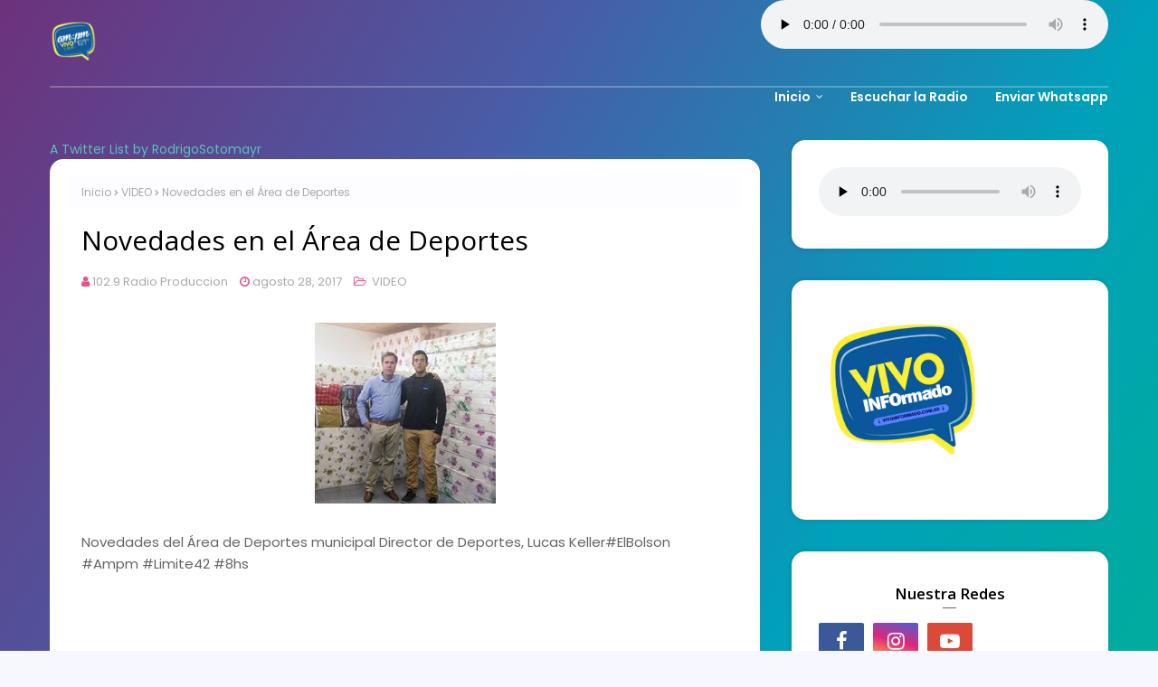

--- FILE ---
content_type: text/javascript; charset=UTF-8
request_url: http://www.radioampm.com.ar/feeds/posts/default/-/VIDEO?alt=json-in-script&max-results=3&callback=jQuery112409550827734607805_1768772119090&_=1768772119091
body_size: 3069
content:
// API callback
jQuery112409550827734607805_1768772119090({"version":"1.0","encoding":"UTF-8","feed":{"xmlns":"http://www.w3.org/2005/Atom","xmlns$openSearch":"http://a9.com/-/spec/opensearchrss/1.0/","xmlns$blogger":"http://schemas.google.com/blogger/2008","xmlns$georss":"http://www.georss.org/georss","xmlns$gd":"http://schemas.google.com/g/2005","xmlns$thr":"http://purl.org/syndication/thread/1.0","id":{"$t":"tag:blogger.com,1999:blog-5842614001568570852"},"updated":{"$t":"2025-09-14T11:59:00.936-03:00"},"category":[{"term":"Actualidad"},{"term":"notas"},{"term":"VIDEO"},{"term":"Entretenimiento"},{"term":"Deportes"},{"term":"POLITICA"},{"term":"Salud"},{"term":"Tecnología"},{"term":"TURISMO"},{"term":"insolito"},{"term":"educacion"},{"term":"varios"},{"term":"Cultura"},{"term":"Titular Especial"},{"term":"ANGEL"},{"term":"videos"},{"term":"CASO SORIA"},{"term":"inter"},{"term":"cerro"},{"term":"PUBLICIDAD"},{"term":"REY"},{"term":"elbolson"},{"term":"FISCAL"},{"term":"política"},{"term":"Sin Categorizar"},{"term":"CUENTO"},{"term":"HUMOR"},{"term":"Chubut"},{"term":"ATP Buenos Aires"},{"term":"MAIL"},{"term":"MECHI"},{"term":"Servicios Públicos"},{"term":"Tenis"}],"title":{"type":"text","$t":"Radio AmPm El Bolson WhatsApp 294 4 10 5447"},"subtitle":{"type":"html","$t":"#ElBolson 102.9 Fm \nAmPmElBolson@gmail.com\n\n"},"link":[{"rel":"http://schemas.google.com/g/2005#feed","type":"application/atom+xml","href":"http:\/\/www.radioampm.com.ar\/feeds\/posts\/default"},{"rel":"self","type":"application/atom+xml","href":"http:\/\/www.blogger.com\/feeds\/5842614001568570852\/posts\/default\/-\/VIDEO?alt=json-in-script\u0026max-results=3"},{"rel":"alternate","type":"text/html","href":"http:\/\/www.radioampm.com.ar\/search\/label\/VIDEO"},{"rel":"hub","href":"http://pubsubhubbub.appspot.com/"},{"rel":"next","type":"application/atom+xml","href":"http:\/\/www.blogger.com\/feeds\/5842614001568570852\/posts\/default\/-\/VIDEO\/-\/VIDEO?alt=json-in-script\u0026start-index=4\u0026max-results=3"}],"author":[{"name":{"$t":"R.S."},"uri":{"$t":"http:\/\/www.blogger.com\/profile\/16011719834965629758"},"email":{"$t":"noreply@blogger.com"},"gd$image":{"rel":"http://schemas.google.com/g/2005#thumbnail","width":"32","height":"32","src":"https:\/\/blogger.googleusercontent.com\/img\/b\/R29vZ2xl\/AVvXsEh7VSM8F-ggDtSevMTS-5Vjgo7QMCouUKB-gnG5CNiDKL5hqyfQ_-0r8yctq04sb7XOhmM75_4H7RxCxfUCNT2zTkerkPMc6561STqnasknW6eNt6PS8mq16A_vkVotkWGD78LagmLHW7QrxZ0GaqHxIRYUn_9Fbsw6EszfzBMGVgYTnA\/s1600\/generated-image.png"}}],"generator":{"version":"7.00","uri":"http://www.blogger.com","$t":"Blogger"},"openSearch$totalResults":{"$t":"2003"},"openSearch$startIndex":{"$t":"1"},"openSearch$itemsPerPage":{"$t":"3"},"entry":[{"id":{"$t":"tag:blogger.com,1999:blog-5842614001568570852.post-5666108478059634978"},"published":{"$t":"2017-12-13T16:30:00.001-03:00"},"updated":{"$t":"2017-12-13T16:30:14.974-03:00"},"category":[{"scheme":"http://www.blogger.com/atom/ns#","term":"VIDEO"}],"title":{"type":"text","$t":"Intendente de #ElBolson"},"content":{"type":"html","$t":"\u003Cdiv class=\"separator\" style=\"clear: both; text-align: center;\"\u003E\n\u003Ca href=\"https:\/\/blogger.googleusercontent.com\/img\/b\/R29vZ2xl\/AVvXsEj9y-Cdah_umbPnhENsxqbH04SJYFmqt-EQkn0G4Aj-_oDa8leynsigvgDoxGZqHpk_ZO7edOjlQUS5KXZqB_hFZS2ABVO43MTHRQ4mgzqnQPXJxuN1FO9PYuRWBT76wCyA-pMR0AyNhVw7\/s1600\/descarga+%25281%2529.jpg\" imageanchor=\"1\" style=\"margin-left: 1em; margin-right: 1em;\"\u003E\u003Cimg border=\"0\" data-original-height=\"168\" data-original-width=\"300\" src=\"https:\/\/blogger.googleusercontent.com\/img\/b\/R29vZ2xl\/AVvXsEj9y-Cdah_umbPnhENsxqbH04SJYFmqt-EQkn0G4Aj-_oDa8leynsigvgDoxGZqHpk_ZO7edOjlQUS5KXZqB_hFZS2ABVO43MTHRQ4mgzqnQPXJxuN1FO9PYuRWBT76wCyA-pMR0AyNhVw7\/s1600\/descarga+%25281%2529.jpg\" \/\u003E\u003C\/a\u003E\u003C\/div\u003E\n\u003Cbr \/\u003E\nRecibimos en estudios a el Intendente de #ElBolson, Bruno Pogliano - #AM\n\u003Cbr \/\u003E\n\u003Ciframe allowfullscreen=\"true\" allowtransparency=\"true\" frameborder=\"0\" height=\"512\" scrolling=\"no\" src=\"https:\/\/www.facebook.com\/plugins\/video.php?href=https%3A%2F%2Fwww.facebook.com%2FAmPmFm%2Fvideos%2F1890060054356520%2F\u0026amp;show_text=1\u0026amp;width=560\" style=\"border: none; overflow: hidden;\" width=\"560\"\u003E\u003C\/iframe\u003E\n----------------\u003Cbr \/\u003E\nPUBLICADO POR AMPMFM.COM.AR \u003Cbr \/\u003E\n.CELULAR PRODUCCIÓN 0294 480-0999 \u003Cbr \/\u003E\n.Movil de exteriores  0294 154 585400\u003Cbr \/\u003E\nMAIL AMPMELBOLSON@GMAIL.COM\u003Cbr \/\u003E\n\u003Cbr \/\u003E\n\u003Cspan class=\"st_sharethis_large\" displaytext=\"Compartilo\"\u003E\u003C\/span\u003E\n\u003Cspan class=\"st_whatsapp_large\" displaytext=\"WhatsApp\"\u003E\u003C\/span\u003E\n\u003Cspan class=\"st_facebook_large\" displaytext=\"Facebook\"\u003E\u003C\/span\u003E\n\u003Cspan class=\"st_twitter_large\" displaytext=\"Tweet\"\u003E\u003C\/span\u003E\n\u003Cspan class=\"st_email_large\" displaytext=\"Email\"\u003E\u003C\/span\u003E\n\u003Cspan class=\"st_fblike_large\" displaytext=\"Facebook Like\"\u003E\u003C\/span\u003E\n\n\n"},"link":[{"rel":"edit","type":"application/atom+xml","href":"http:\/\/www.blogger.com\/feeds\/5842614001568570852\/posts\/default\/5666108478059634978"},{"rel":"self","type":"application/atom+xml","href":"http:\/\/www.blogger.com\/feeds\/5842614001568570852\/posts\/default\/5666108478059634978"},{"rel":"alternate","type":"text/html","href":"http:\/\/www.radioampm.com.ar\/2017\/12\/intendente-de-elbolson.html","title":"Intendente de #ElBolson"}],"author":[{"name":{"$t":"102.9 Radio Produccion"},"uri":{"$t":"http:\/\/www.blogger.com\/profile\/01801987789170188545"},"email":{"$t":"noreply@blogger.com"},"gd$image":{"rel":"http://schemas.google.com/g/2005#thumbnail","width":"32","height":"32","src":"\/\/blogger.googleusercontent.com\/img\/b\/R29vZ2xl\/AVvXsEiodxnH0QlFznMV513rqCuUN8Wxg21sEoLUsDcZvyC7fi60W55oQJJBr_6rIkGZ-NyIaygNP5Vjy7KTIKjb8Ptr9G1skkITUuZs3Nn7j11xNGWcizGNMhgoxrjf8gUYYQ\/s220\/avatar+%281%29.jpg"}}],"media$thumbnail":{"xmlns$media":"http://search.yahoo.com/mrss/","url":"https:\/\/blogger.googleusercontent.com\/img\/b\/R29vZ2xl\/AVvXsEj9y-Cdah_umbPnhENsxqbH04SJYFmqt-EQkn0G4Aj-_oDa8leynsigvgDoxGZqHpk_ZO7edOjlQUS5KXZqB_hFZS2ABVO43MTHRQ4mgzqnQPXJxuN1FO9PYuRWBT76wCyA-pMR0AyNhVw7\/s72-c\/descarga+%25281%2529.jpg","height":"72","width":"72"}},{"id":{"$t":"tag:blogger.com,1999:blog-5842614001568570852.post-3480999131167734667"},"published":{"$t":"2017-12-13T16:28:00.001-03:00"},"updated":{"$t":"2017-12-13T16:28:48.935-03:00"},"category":[{"scheme":"http://www.blogger.com/atom/ns#","term":"VIDEO"}],"title":{"type":"text","$t":"Presidente del Concejo Deliberante"},"content":{"type":"html","$t":"\u003Cdiv class=\"separator\" style=\"clear: both; text-align: center;\"\u003E\n\u003Ca href=\"https:\/\/blogger.googleusercontent.com\/img\/b\/R29vZ2xl\/AVvXsEj5-2FC_goMw-8HrnEVKUMJlfJJWagDFvCZG0Vf_cQ91aKhSdrzu4HKbx1KsPoEZGf_l7QHSJyYB9d3tBz0VFSL-rEA5DZEM-XH78jxMsuGL4P554lItBY0Tq-YWEVCO9xDRs4FbmnR84dN\/s1600\/descarga.jpg\" imageanchor=\"1\" style=\"margin-left: 1em; margin-right: 1em;\"\u003E\u003Cimg border=\"0\" data-original-height=\"168\" data-original-width=\"300\" src=\"https:\/\/blogger.googleusercontent.com\/img\/b\/R29vZ2xl\/AVvXsEj5-2FC_goMw-8HrnEVKUMJlfJJWagDFvCZG0Vf_cQ91aKhSdrzu4HKbx1KsPoEZGf_l7QHSJyYB9d3tBz0VFSL-rEA5DZEM-XH78jxMsuGL4P554lItBY0Tq-YWEVCO9xDRs4FbmnR84dN\/s1600\/descarga.jpg\" \/\u003E\u003C\/a\u003E\u003C\/div\u003E\n\u003Cbr \/\u003E\n#Movil - Dialogamos con La Presidente del Concejo Deliberante #ElBolson, Adriana Del Agua - #AM\n\u003Cbr \/\u003E\n\u003Ciframe allowfullscreen=\"true\" allowtransparency=\"true\" frameborder=\"0\" height=\"531\" scrolling=\"no\" src=\"https:\/\/www.facebook.com\/plugins\/video.php?href=https%3A%2F%2Fwww.facebook.com%2FAmPmFm%2Fvideos%2F1890000344362491%2F\u0026amp;show_text=1\u0026amp;width=560\" style=\"border: none; overflow: hidden;\" width=\"560\"\u003E\u003C\/iframe\u003E\n----------------\u003Cbr \/\u003E\nPUBLICADO POR AMPMFM.COM.AR \u003Cbr \/\u003E\n.CELULAR PRODUCCIÓN 0294 480-0999 \u003Cbr \/\u003E\n.Movil de exteriores  0294 154 585400\u003Cbr \/\u003E\nMAIL AMPMELBOLSON@GMAIL.COM\u003Cbr \/\u003E\n\u003Cbr \/\u003E\n\u003Cspan class=\"st_sharethis_large\" displaytext=\"Compartilo\"\u003E\u003C\/span\u003E\n\u003Cspan class=\"st_whatsapp_large\" displaytext=\"WhatsApp\"\u003E\u003C\/span\u003E\n\u003Cspan class=\"st_facebook_large\" displaytext=\"Facebook\"\u003E\u003C\/span\u003E\n\u003Cspan class=\"st_twitter_large\" displaytext=\"Tweet\"\u003E\u003C\/span\u003E\n\u003Cspan class=\"st_email_large\" displaytext=\"Email\"\u003E\u003C\/span\u003E\n\u003Cspan class=\"st_fblike_large\" displaytext=\"Facebook Like\"\u003E\u003C\/span\u003E\n\n\n"},"link":[{"rel":"edit","type":"application/atom+xml","href":"http:\/\/www.blogger.com\/feeds\/5842614001568570852\/posts\/default\/3480999131167734667"},{"rel":"self","type":"application/atom+xml","href":"http:\/\/www.blogger.com\/feeds\/5842614001568570852\/posts\/default\/3480999131167734667"},{"rel":"alternate","type":"text/html","href":"http:\/\/www.radioampm.com.ar\/2017\/12\/presidente-del-concejo-deliberante.html","title":"Presidente del Concejo Deliberante"}],"author":[{"name":{"$t":"102.9 Radio Produccion"},"uri":{"$t":"http:\/\/www.blogger.com\/profile\/01801987789170188545"},"email":{"$t":"noreply@blogger.com"},"gd$image":{"rel":"http://schemas.google.com/g/2005#thumbnail","width":"32","height":"32","src":"\/\/blogger.googleusercontent.com\/img\/b\/R29vZ2xl\/AVvXsEiodxnH0QlFznMV513rqCuUN8Wxg21sEoLUsDcZvyC7fi60W55oQJJBr_6rIkGZ-NyIaygNP5Vjy7KTIKjb8Ptr9G1skkITUuZs3Nn7j11xNGWcizGNMhgoxrjf8gUYYQ\/s220\/avatar+%281%29.jpg"}}],"media$thumbnail":{"xmlns$media":"http://search.yahoo.com/mrss/","url":"https:\/\/blogger.googleusercontent.com\/img\/b\/R29vZ2xl\/AVvXsEj5-2FC_goMw-8HrnEVKUMJlfJJWagDFvCZG0Vf_cQ91aKhSdrzu4HKbx1KsPoEZGf_l7QHSJyYB9d3tBz0VFSL-rEA5DZEM-XH78jxMsuGL4P554lItBY0Tq-YWEVCO9xDRs4FbmnR84dN\/s72-c\/descarga.jpg","height":"72","width":"72"}},{"id":{"$t":"tag:blogger.com,1999:blog-5842614001568570852.post-404521499223013169"},"published":{"$t":"2017-12-13T16:25:00.002-03:00"},"updated":{"$t":"2017-12-13T16:25:53.354-03:00"},"category":[{"scheme":"http://www.blogger.com/atom/ns#","term":"VIDEO"}],"title":{"type":"text","$t":"Sueldos de los gastronómicos"},"content":{"type":"html","$t":"\u003Cdiv class=\"separator\" style=\"clear: both; text-align: center;\"\u003E\n\u003Ca href=\"https:\/\/blogger.googleusercontent.com\/img\/b\/R29vZ2xl\/AVvXsEgZpXvzUdyUB0R0sD0HiGY8ihzwYWUJ-hamNZZs6yhFHvPv93ZbgxhQrFO2O8gPY4GF2xjY-T3BM1Q9kZs0ey9IkSIQUhSDiyjERCdp3nqLGmiOn9-GmV4rcuelzhYFvU_4Q9V6GOWXALK_\/s1600\/maxi.jpg\" imageanchor=\"1\" style=\"margin-left: 1em; margin-right: 1em;\"\u003E\u003Cimg border=\"0\" data-original-height=\"168\" data-original-width=\"300\" src=\"https:\/\/blogger.googleusercontent.com\/img\/b\/R29vZ2xl\/AVvXsEgZpXvzUdyUB0R0sD0HiGY8ihzwYWUJ-hamNZZs6yhFHvPv93ZbgxhQrFO2O8gPY4GF2xjY-T3BM1Q9kZs0ey9IkSIQUhSDiyjERCdp3nqLGmiOn9-GmV4rcuelzhYFvU_4Q9V6GOWXALK_\/s1600\/maxi.jpg\" \/\u003E\u003C\/a\u003E\u003C\/div\u003E\n\u003Cbr \/\u003E\nNuevos valores para sueldos de los gastronómicos Nos comunicamos con Maximiliano Almonacid, referente local del gremio UTHGRA.\n#ElBolson #Ampm #Limite42 #UTHGRA #gastronomicos #sueldos\n\u003Cbr \/\u003E\n\u003Ciframe allowfullscreen=\"true\" allowtransparency=\"true\" frameborder=\"0\" height=\"550\" scrolling=\"no\" src=\"https:\/\/www.facebook.com\/plugins\/video.php?href=https%3A%2F%2Fwww.facebook.com%2FAmPmFm%2Fvideos%2F1889899264372599%2F\u0026amp;show_text=1\u0026amp;width=560\" style=\"border: none; overflow: hidden;\" width=\"560\"\u003E\u003C\/iframe\u003E\n----------------\u003Cbr \/\u003E\nPUBLICADO POR AMPMFM.COM.AR \u003Cbr \/\u003E\n.CELULAR PRODUCCIÓN 0294 480-0999 \u003Cbr \/\u003E\n.Movil de exteriores  0294 154 585400\u003Cbr \/\u003E\nMAIL AMPMELBOLSON@GMAIL.COM\u003Cbr \/\u003E\n\u003Cbr \/\u003E\n\u003Cspan class=\"st_sharethis_large\" displaytext=\"Compartilo\"\u003E\u003C\/span\u003E\n\u003Cspan class=\"st_whatsapp_large\" displaytext=\"WhatsApp\"\u003E\u003C\/span\u003E\n\u003Cspan class=\"st_facebook_large\" displaytext=\"Facebook\"\u003E\u003C\/span\u003E\n\u003Cspan class=\"st_twitter_large\" displaytext=\"Tweet\"\u003E\u003C\/span\u003E\n\u003Cspan class=\"st_email_large\" displaytext=\"Email\"\u003E\u003C\/span\u003E\n\u003Cspan class=\"st_fblike_large\" displaytext=\"Facebook Like\"\u003E\u003C\/span\u003E\n\n\n"},"link":[{"rel":"edit","type":"application/atom+xml","href":"http:\/\/www.blogger.com\/feeds\/5842614001568570852\/posts\/default\/404521499223013169"},{"rel":"self","type":"application/atom+xml","href":"http:\/\/www.blogger.com\/feeds\/5842614001568570852\/posts\/default\/404521499223013169"},{"rel":"alternate","type":"text/html","href":"http:\/\/www.radioampm.com.ar\/2017\/12\/sueldos-de-los-gastronomicos.html","title":"Sueldos de los gastronómicos"}],"author":[{"name":{"$t":"102.9 Radio Produccion"},"uri":{"$t":"http:\/\/www.blogger.com\/profile\/01801987789170188545"},"email":{"$t":"noreply@blogger.com"},"gd$image":{"rel":"http://schemas.google.com/g/2005#thumbnail","width":"32","height":"32","src":"\/\/blogger.googleusercontent.com\/img\/b\/R29vZ2xl\/AVvXsEiodxnH0QlFznMV513rqCuUN8Wxg21sEoLUsDcZvyC7fi60W55oQJJBr_6rIkGZ-NyIaygNP5Vjy7KTIKjb8Ptr9G1skkITUuZs3Nn7j11xNGWcizGNMhgoxrjf8gUYYQ\/s220\/avatar+%281%29.jpg"}}],"media$thumbnail":{"xmlns$media":"http://search.yahoo.com/mrss/","url":"https:\/\/blogger.googleusercontent.com\/img\/b\/R29vZ2xl\/AVvXsEgZpXvzUdyUB0R0sD0HiGY8ihzwYWUJ-hamNZZs6yhFHvPv93ZbgxhQrFO2O8gPY4GF2xjY-T3BM1Q9kZs0ey9IkSIQUhSDiyjERCdp3nqLGmiOn9-GmV4rcuelzhYFvU_4Q9V6GOWXALK_\/s72-c\/maxi.jpg","height":"72","width":"72"}}]}});